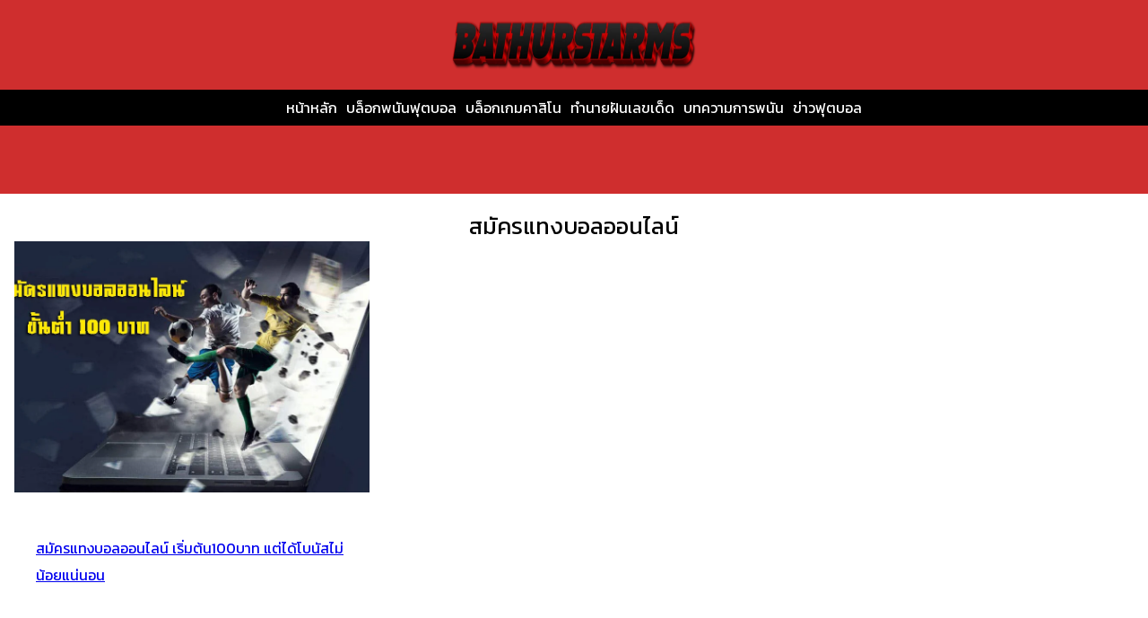

--- FILE ---
content_type: text/html; charset=UTF-8
request_url: https://www.bathurstarms.com/tag/%E0%B8%AA%E0%B8%A1%E0%B8%B1%E0%B8%84%E0%B8%A3%E0%B9%81%E0%B8%97%E0%B8%87%E0%B8%9A%E0%B8%AD%E0%B8%A5%E0%B8%AD%E0%B8%AD%E0%B8%99%E0%B9%84%E0%B8%A5%E0%B8%99%E0%B9%8C/
body_size: 17685
content:
<!DOCTYPE html>
<html lang="th">
<head>
	<meta charset="UTF-8" />
	<meta name="viewport" content="width=device-width, initial-scale=1" />
<meta name='robots' content='noindex, follow' />
	<style>img:is([sizes="auto" i], [sizes^="auto," i]) { contain-intrinsic-size: 3000px 1500px }</style>
	
	<!-- This site is optimized with the Yoast SEO plugin v26.7 - https://yoast.com/wordpress/plugins/seo/ -->
	<meta property="og:locale" content="th_TH" />
	<meta property="og:type" content="article" />
	<meta property="og:title" content="สมัครแทงบอลออนไลน์ Archives - bathurstarms.com" />
	<meta property="og:url" content="https://www.bathurstarms.com/tag/สมัครแทงบอลออนไลน์/" />
	<meta property="og:site_name" content="bathurstarms.com" />
	<meta name="twitter:card" content="summary_large_image" />
	<script type="application/ld+json" class="yoast-schema-graph">{"@context":"https://schema.org","@graph":[{"@type":"CollectionPage","@id":"https://www.bathurstarms.com/tag/%e0%b8%aa%e0%b8%a1%e0%b8%b1%e0%b8%84%e0%b8%a3%e0%b9%81%e0%b8%97%e0%b8%87%e0%b8%9a%e0%b8%ad%e0%b8%a5%e0%b8%ad%e0%b8%ad%e0%b8%99%e0%b9%84%e0%b8%a5%e0%b8%99%e0%b9%8c/","url":"https://www.bathurstarms.com/tag/%e0%b8%aa%e0%b8%a1%e0%b8%b1%e0%b8%84%e0%b8%a3%e0%b9%81%e0%b8%97%e0%b8%87%e0%b8%9a%e0%b8%ad%e0%b8%a5%e0%b8%ad%e0%b8%ad%e0%b8%99%e0%b9%84%e0%b8%a5%e0%b8%99%e0%b9%8c/","name":"สมัครแทงบอลออนไลน์ Archives - bathurstarms.com","isPartOf":{"@id":"https://www.bathurstarms.com/#website"},"primaryImageOfPage":{"@id":"https://www.bathurstarms.com/tag/%e0%b8%aa%e0%b8%a1%e0%b8%b1%e0%b8%84%e0%b8%a3%e0%b9%81%e0%b8%97%e0%b8%87%e0%b8%9a%e0%b8%ad%e0%b8%a5%e0%b8%ad%e0%b8%ad%e0%b8%99%e0%b9%84%e0%b8%a5%e0%b8%99%e0%b9%8c/#primaryimage"},"image":{"@id":"https://www.bathurstarms.com/tag/%e0%b8%aa%e0%b8%a1%e0%b8%b1%e0%b8%84%e0%b8%a3%e0%b9%81%e0%b8%97%e0%b8%87%e0%b8%9a%e0%b8%ad%e0%b8%a5%e0%b8%ad%e0%b8%ad%e0%b8%99%e0%b9%84%e0%b8%a5%e0%b8%99%e0%b9%8c/#primaryimage"},"thumbnailUrl":"https://www.bathurstarms.com/wp-content/uploads/2018/03/เว็บพนันบอล.jpg","breadcrumb":{"@id":"https://www.bathurstarms.com/tag/%e0%b8%aa%e0%b8%a1%e0%b8%b1%e0%b8%84%e0%b8%a3%e0%b9%81%e0%b8%97%e0%b8%87%e0%b8%9a%e0%b8%ad%e0%b8%a5%e0%b8%ad%e0%b8%ad%e0%b8%99%e0%b9%84%e0%b8%a5%e0%b8%99%e0%b9%8c/#breadcrumb"},"inLanguage":"th"},{"@type":"ImageObject","inLanguage":"th","@id":"https://www.bathurstarms.com/tag/%e0%b8%aa%e0%b8%a1%e0%b8%b1%e0%b8%84%e0%b8%a3%e0%b9%81%e0%b8%97%e0%b8%87%e0%b8%9a%e0%b8%ad%e0%b8%a5%e0%b8%ad%e0%b8%ad%e0%b8%99%e0%b9%84%e0%b8%a5%e0%b8%99%e0%b9%8c/#primaryimage","url":"https://www.bathurstarms.com/wp-content/uploads/2018/03/เว็บพนันบอล.jpg","contentUrl":"https://www.bathurstarms.com/wp-content/uploads/2018/03/เว็บพนันบอล.jpg","width":1024,"height":588,"caption":"สมัครแทงบอลออนไลน์"},{"@type":"BreadcrumbList","@id":"https://www.bathurstarms.com/tag/%e0%b8%aa%e0%b8%a1%e0%b8%b1%e0%b8%84%e0%b8%a3%e0%b9%81%e0%b8%97%e0%b8%87%e0%b8%9a%e0%b8%ad%e0%b8%a5%e0%b8%ad%e0%b8%ad%e0%b8%99%e0%b9%84%e0%b8%a5%e0%b8%99%e0%b9%8c/#breadcrumb","itemListElement":[{"@type":"ListItem","position":1,"name":"Home","item":"https://www.bathurstarms.com/"},{"@type":"ListItem","position":2,"name":"สมัครแทงบอลออนไลน์"}]},{"@type":"WebSite","@id":"https://www.bathurstarms.com/#website","url":"https://www.bathurstarms.com/","name":"bathurstarms.com","description":"ข้อมูลการพนันออนไลน์ เกมคาสิโน ทายผลบอล","potentialAction":[{"@type":"SearchAction","target":{"@type":"EntryPoint","urlTemplate":"https://www.bathurstarms.com/?s={search_term_string}"},"query-input":{"@type":"PropertyValueSpecification","valueRequired":true,"valueName":"search_term_string"}}],"inLanguage":"th"}]}</script>
	<!-- / Yoast SEO plugin. -->


<title>สมัครแทงบอลออนไลน์ Archives - bathurstarms.com</title>
<link rel="alternate" type="application/rss+xml" title="bathurstarms.com &raquo; ฟีด" href="https://www.bathurstarms.com/feed/" />
<link rel="alternate" type="application/rss+xml" title="bathurstarms.com &raquo; สมัครแทงบอลออนไลน์ ฟีดป้ายกำกับ" href="https://www.bathurstarms.com/tag/%e0%b8%aa%e0%b8%a1%e0%b8%b1%e0%b8%84%e0%b8%a3%e0%b9%81%e0%b8%97%e0%b8%87%e0%b8%9a%e0%b8%ad%e0%b8%a5%e0%b8%ad%e0%b8%ad%e0%b8%99%e0%b9%84%e0%b8%a5%e0%b8%99%e0%b9%8c/feed/" />
<script>
window._wpemojiSettings = {"baseUrl":"https:\/\/s.w.org\/images\/core\/emoji\/16.0.1\/72x72\/","ext":".png","svgUrl":"https:\/\/s.w.org\/images\/core\/emoji\/16.0.1\/svg\/","svgExt":".svg","source":{"concatemoji":"https:\/\/www.bathurstarms.com\/wp-includes\/js\/wp-emoji-release.min.js?ver=01f23ae7059caca4fffcd6311bd01ece"}};
/*! This file is auto-generated */
!function(s,n){var o,i,e;function c(e){try{var t={supportTests:e,timestamp:(new Date).valueOf()};sessionStorage.setItem(o,JSON.stringify(t))}catch(e){}}function p(e,t,n){e.clearRect(0,0,e.canvas.width,e.canvas.height),e.fillText(t,0,0);var t=new Uint32Array(e.getImageData(0,0,e.canvas.width,e.canvas.height).data),a=(e.clearRect(0,0,e.canvas.width,e.canvas.height),e.fillText(n,0,0),new Uint32Array(e.getImageData(0,0,e.canvas.width,e.canvas.height).data));return t.every(function(e,t){return e===a[t]})}function u(e,t){e.clearRect(0,0,e.canvas.width,e.canvas.height),e.fillText(t,0,0);for(var n=e.getImageData(16,16,1,1),a=0;a<n.data.length;a++)if(0!==n.data[a])return!1;return!0}function f(e,t,n,a){switch(t){case"flag":return n(e,"\ud83c\udff3\ufe0f\u200d\u26a7\ufe0f","\ud83c\udff3\ufe0f\u200b\u26a7\ufe0f")?!1:!n(e,"\ud83c\udde8\ud83c\uddf6","\ud83c\udde8\u200b\ud83c\uddf6")&&!n(e,"\ud83c\udff4\udb40\udc67\udb40\udc62\udb40\udc65\udb40\udc6e\udb40\udc67\udb40\udc7f","\ud83c\udff4\u200b\udb40\udc67\u200b\udb40\udc62\u200b\udb40\udc65\u200b\udb40\udc6e\u200b\udb40\udc67\u200b\udb40\udc7f");case"emoji":return!a(e,"\ud83e\udedf")}return!1}function g(e,t,n,a){var r="undefined"!=typeof WorkerGlobalScope&&self instanceof WorkerGlobalScope?new OffscreenCanvas(300,150):s.createElement("canvas"),o=r.getContext("2d",{willReadFrequently:!0}),i=(o.textBaseline="top",o.font="600 32px Arial",{});return e.forEach(function(e){i[e]=t(o,e,n,a)}),i}function t(e){var t=s.createElement("script");t.src=e,t.defer=!0,s.head.appendChild(t)}"undefined"!=typeof Promise&&(o="wpEmojiSettingsSupports",i=["flag","emoji"],n.supports={everything:!0,everythingExceptFlag:!0},e=new Promise(function(e){s.addEventListener("DOMContentLoaded",e,{once:!0})}),new Promise(function(t){var n=function(){try{var e=JSON.parse(sessionStorage.getItem(o));if("object"==typeof e&&"number"==typeof e.timestamp&&(new Date).valueOf()<e.timestamp+604800&&"object"==typeof e.supportTests)return e.supportTests}catch(e){}return null}();if(!n){if("undefined"!=typeof Worker&&"undefined"!=typeof OffscreenCanvas&&"undefined"!=typeof URL&&URL.createObjectURL&&"undefined"!=typeof Blob)try{var e="postMessage("+g.toString()+"("+[JSON.stringify(i),f.toString(),p.toString(),u.toString()].join(",")+"));",a=new Blob([e],{type:"text/javascript"}),r=new Worker(URL.createObjectURL(a),{name:"wpTestEmojiSupports"});return void(r.onmessage=function(e){c(n=e.data),r.terminate(),t(n)})}catch(e){}c(n=g(i,f,p,u))}t(n)}).then(function(e){for(var t in e)n.supports[t]=e[t],n.supports.everything=n.supports.everything&&n.supports[t],"flag"!==t&&(n.supports.everythingExceptFlag=n.supports.everythingExceptFlag&&n.supports[t]);n.supports.everythingExceptFlag=n.supports.everythingExceptFlag&&!n.supports.flag,n.DOMReady=!1,n.readyCallback=function(){n.DOMReady=!0}}).then(function(){return e}).then(function(){var e;n.supports.everything||(n.readyCallback(),(e=n.source||{}).concatemoji?t(e.concatemoji):e.wpemoji&&e.twemoji&&(t(e.twemoji),t(e.wpemoji)))}))}((window,document),window._wpemojiSettings);
</script>
<style id='wp-block-image-inline-css'>
.wp-block-image>a,.wp-block-image>figure>a{display:inline-block}.wp-block-image img{box-sizing:border-box;height:auto;max-width:100%;vertical-align:bottom}@media not (prefers-reduced-motion){.wp-block-image img.hide{visibility:hidden}.wp-block-image img.show{animation:show-content-image .4s}}.wp-block-image[style*=border-radius] img,.wp-block-image[style*=border-radius]>a{border-radius:inherit}.wp-block-image.has-custom-border img{box-sizing:border-box}.wp-block-image.aligncenter{text-align:center}.wp-block-image.alignfull>a,.wp-block-image.alignwide>a{width:100%}.wp-block-image.alignfull img,.wp-block-image.alignwide img{height:auto;width:100%}.wp-block-image .aligncenter,.wp-block-image .alignleft,.wp-block-image .alignright,.wp-block-image.aligncenter,.wp-block-image.alignleft,.wp-block-image.alignright{display:table}.wp-block-image .aligncenter>figcaption,.wp-block-image .alignleft>figcaption,.wp-block-image .alignright>figcaption,.wp-block-image.aligncenter>figcaption,.wp-block-image.alignleft>figcaption,.wp-block-image.alignright>figcaption{caption-side:bottom;display:table-caption}.wp-block-image .alignleft{float:left;margin:.5em 1em .5em 0}.wp-block-image .alignright{float:right;margin:.5em 0 .5em 1em}.wp-block-image .aligncenter{margin-left:auto;margin-right:auto}.wp-block-image :where(figcaption){margin-bottom:1em;margin-top:.5em}.wp-block-image.is-style-circle-mask img{border-radius:9999px}@supports ((-webkit-mask-image:none) or (mask-image:none)) or (-webkit-mask-image:none){.wp-block-image.is-style-circle-mask img{border-radius:0;-webkit-mask-image:url('data:image/svg+xml;utf8,<svg viewBox="0 0 100 100" xmlns="http://www.w3.org/2000/svg"><circle cx="50" cy="50" r="50"/></svg>');mask-image:url('data:image/svg+xml;utf8,<svg viewBox="0 0 100 100" xmlns="http://www.w3.org/2000/svg"><circle cx="50" cy="50" r="50"/></svg>');mask-mode:alpha;-webkit-mask-position:center;mask-position:center;-webkit-mask-repeat:no-repeat;mask-repeat:no-repeat;-webkit-mask-size:contain;mask-size:contain}}:root :where(.wp-block-image.is-style-rounded img,.wp-block-image .is-style-rounded img){border-radius:9999px}.wp-block-image figure{margin:0}.wp-lightbox-container{display:flex;flex-direction:column;position:relative}.wp-lightbox-container img{cursor:zoom-in}.wp-lightbox-container img:hover+button{opacity:1}.wp-lightbox-container button{align-items:center;-webkit-backdrop-filter:blur(16px) saturate(180%);backdrop-filter:blur(16px) saturate(180%);background-color:#5a5a5a40;border:none;border-radius:4px;cursor:zoom-in;display:flex;height:20px;justify-content:center;opacity:0;padding:0;position:absolute;right:16px;text-align:center;top:16px;width:20px;z-index:100}@media not (prefers-reduced-motion){.wp-lightbox-container button{transition:opacity .2s ease}}.wp-lightbox-container button:focus-visible{outline:3px auto #5a5a5a40;outline:3px auto -webkit-focus-ring-color;outline-offset:3px}.wp-lightbox-container button:hover{cursor:pointer;opacity:1}.wp-lightbox-container button:focus{opacity:1}.wp-lightbox-container button:focus,.wp-lightbox-container button:hover,.wp-lightbox-container button:not(:hover):not(:active):not(.has-background){background-color:#5a5a5a40;border:none}.wp-lightbox-overlay{box-sizing:border-box;cursor:zoom-out;height:100vh;left:0;overflow:hidden;position:fixed;top:0;visibility:hidden;width:100%;z-index:100000}.wp-lightbox-overlay .close-button{align-items:center;cursor:pointer;display:flex;justify-content:center;min-height:40px;min-width:40px;padding:0;position:absolute;right:calc(env(safe-area-inset-right) + 16px);top:calc(env(safe-area-inset-top) + 16px);z-index:5000000}.wp-lightbox-overlay .close-button:focus,.wp-lightbox-overlay .close-button:hover,.wp-lightbox-overlay .close-button:not(:hover):not(:active):not(.has-background){background:none;border:none}.wp-lightbox-overlay .lightbox-image-container{height:var(--wp--lightbox-container-height);left:50%;overflow:hidden;position:absolute;top:50%;transform:translate(-50%,-50%);transform-origin:top left;width:var(--wp--lightbox-container-width);z-index:9999999999}.wp-lightbox-overlay .wp-block-image{align-items:center;box-sizing:border-box;display:flex;height:100%;justify-content:center;margin:0;position:relative;transform-origin:0 0;width:100%;z-index:3000000}.wp-lightbox-overlay .wp-block-image img{height:var(--wp--lightbox-image-height);min-height:var(--wp--lightbox-image-height);min-width:var(--wp--lightbox-image-width);width:var(--wp--lightbox-image-width)}.wp-lightbox-overlay .wp-block-image figcaption{display:none}.wp-lightbox-overlay button{background:none;border:none}.wp-lightbox-overlay .scrim{background-color:#fff;height:100%;opacity:.9;position:absolute;width:100%;z-index:2000000}.wp-lightbox-overlay.active{visibility:visible}@media not (prefers-reduced-motion){.wp-lightbox-overlay.active{animation:turn-on-visibility .25s both}.wp-lightbox-overlay.active img{animation:turn-on-visibility .35s both}.wp-lightbox-overlay.show-closing-animation:not(.active){animation:turn-off-visibility .35s both}.wp-lightbox-overlay.show-closing-animation:not(.active) img{animation:turn-off-visibility .25s both}.wp-lightbox-overlay.zoom.active{animation:none;opacity:1;visibility:visible}.wp-lightbox-overlay.zoom.active .lightbox-image-container{animation:lightbox-zoom-in .4s}.wp-lightbox-overlay.zoom.active .lightbox-image-container img{animation:none}.wp-lightbox-overlay.zoom.active .scrim{animation:turn-on-visibility .4s forwards}.wp-lightbox-overlay.zoom.show-closing-animation:not(.active){animation:none}.wp-lightbox-overlay.zoom.show-closing-animation:not(.active) .lightbox-image-container{animation:lightbox-zoom-out .4s}.wp-lightbox-overlay.zoom.show-closing-animation:not(.active) .lightbox-image-container img{animation:none}.wp-lightbox-overlay.zoom.show-closing-animation:not(.active) .scrim{animation:turn-off-visibility .4s forwards}}@keyframes show-content-image{0%{visibility:hidden}99%{visibility:hidden}to{visibility:visible}}@keyframes turn-on-visibility{0%{opacity:0}to{opacity:1}}@keyframes turn-off-visibility{0%{opacity:1;visibility:visible}99%{opacity:0;visibility:visible}to{opacity:0;visibility:hidden}}@keyframes lightbox-zoom-in{0%{transform:translate(calc((-100vw + var(--wp--lightbox-scrollbar-width))/2 + var(--wp--lightbox-initial-left-position)),calc(-50vh + var(--wp--lightbox-initial-top-position))) scale(var(--wp--lightbox-scale))}to{transform:translate(-50%,-50%) scale(1)}}@keyframes lightbox-zoom-out{0%{transform:translate(-50%,-50%) scale(1);visibility:visible}99%{visibility:visible}to{transform:translate(calc((-100vw + var(--wp--lightbox-scrollbar-width))/2 + var(--wp--lightbox-initial-left-position)),calc(-50vh + var(--wp--lightbox-initial-top-position))) scale(var(--wp--lightbox-scale));visibility:hidden}}
</style>
<style id='wp-block-group-inline-css'>
.wp-block-group{box-sizing:border-box}:where(.wp-block-group.wp-block-group-is-layout-constrained){position:relative}
</style>
<style id='wp-block-columns-inline-css'>
.wp-block-columns{align-items:normal!important;box-sizing:border-box;display:flex;flex-wrap:wrap!important}@media (min-width:782px){.wp-block-columns{flex-wrap:nowrap!important}}.wp-block-columns.are-vertically-aligned-top{align-items:flex-start}.wp-block-columns.are-vertically-aligned-center{align-items:center}.wp-block-columns.are-vertically-aligned-bottom{align-items:flex-end}@media (max-width:781px){.wp-block-columns:not(.is-not-stacked-on-mobile)>.wp-block-column{flex-basis:100%!important}}@media (min-width:782px){.wp-block-columns:not(.is-not-stacked-on-mobile)>.wp-block-column{flex-basis:0;flex-grow:1}.wp-block-columns:not(.is-not-stacked-on-mobile)>.wp-block-column[style*=flex-basis]{flex-grow:0}}.wp-block-columns.is-not-stacked-on-mobile{flex-wrap:nowrap!important}.wp-block-columns.is-not-stacked-on-mobile>.wp-block-column{flex-basis:0;flex-grow:1}.wp-block-columns.is-not-stacked-on-mobile>.wp-block-column[style*=flex-basis]{flex-grow:0}:where(.wp-block-columns){margin-bottom:1.75em}:where(.wp-block-columns.has-background){padding:1.25em 2.375em}.wp-block-column{flex-grow:1;min-width:0;overflow-wrap:break-word;word-break:break-word}.wp-block-column.is-vertically-aligned-top{align-self:flex-start}.wp-block-column.is-vertically-aligned-center{align-self:center}.wp-block-column.is-vertically-aligned-bottom{align-self:flex-end}.wp-block-column.is-vertically-aligned-stretch{align-self:stretch}.wp-block-column.is-vertically-aligned-bottom,.wp-block-column.is-vertically-aligned-center,.wp-block-column.is-vertically-aligned-top{width:100%}
</style>
<style id='wp-block-navigation-link-inline-css'>
.wp-block-navigation .wp-block-navigation-item__label{overflow-wrap:break-word}.wp-block-navigation .wp-block-navigation-item__description{display:none}.link-ui-tools{border-top:1px solid #f0f0f0;padding:8px}.link-ui-block-inserter{padding-top:8px}.link-ui-block-inserter__back{margin-left:8px;text-transform:uppercase}
</style>
<link rel='stylesheet' id='wp-block-navigation-css' href='https://www.bathurstarms.com/wp-includes/blocks/navigation/style.min.css?ver=01f23ae7059caca4fffcd6311bd01ece' media='all' />
<style id='wp-block-query-title-inline-css'>
.wp-block-query-title{box-sizing:border-box}
</style>
<style id='wp-block-post-featured-image-inline-css'>
.wp-block-post-featured-image{margin-left:0;margin-right:0}.wp-block-post-featured-image a{display:block;height:100%}.wp-block-post-featured-image :where(img){box-sizing:border-box;height:auto;max-width:100%;vertical-align:bottom;width:100%}.wp-block-post-featured-image.alignfull img,.wp-block-post-featured-image.alignwide img{width:100%}.wp-block-post-featured-image .wp-block-post-featured-image__overlay.has-background-dim{background-color:#000;inset:0;position:absolute}.wp-block-post-featured-image{position:relative}.wp-block-post-featured-image .wp-block-post-featured-image__overlay.has-background-gradient{background-color:initial}.wp-block-post-featured-image .wp-block-post-featured-image__overlay.has-background-dim-0{opacity:0}.wp-block-post-featured-image .wp-block-post-featured-image__overlay.has-background-dim-10{opacity:.1}.wp-block-post-featured-image .wp-block-post-featured-image__overlay.has-background-dim-20{opacity:.2}.wp-block-post-featured-image .wp-block-post-featured-image__overlay.has-background-dim-30{opacity:.3}.wp-block-post-featured-image .wp-block-post-featured-image__overlay.has-background-dim-40{opacity:.4}.wp-block-post-featured-image .wp-block-post-featured-image__overlay.has-background-dim-50{opacity:.5}.wp-block-post-featured-image .wp-block-post-featured-image__overlay.has-background-dim-60{opacity:.6}.wp-block-post-featured-image .wp-block-post-featured-image__overlay.has-background-dim-70{opacity:.7}.wp-block-post-featured-image .wp-block-post-featured-image__overlay.has-background-dim-80{opacity:.8}.wp-block-post-featured-image .wp-block-post-featured-image__overlay.has-background-dim-90{opacity:.9}.wp-block-post-featured-image .wp-block-post-featured-image__overlay.has-background-dim-100{opacity:1}.wp-block-post-featured-image:where(.alignleft,.alignright){width:100%}
</style>
<style id='wp-block-post-title-inline-css'>
.wp-block-post-title{box-sizing:border-box;word-break:break-word}.wp-block-post-title :where(a){display:inline-block;font-family:inherit;font-size:inherit;font-style:inherit;font-weight:inherit;letter-spacing:inherit;line-height:inherit;text-decoration:inherit}
</style>
<style id='wp-block-post-template-inline-css'>
.wp-block-post-template{box-sizing:border-box;list-style:none;margin-bottom:0;margin-top:0;max-width:100%;padding:0}.wp-block-post-template.is-flex-container{display:flex;flex-direction:row;flex-wrap:wrap;gap:1.25em}.wp-block-post-template.is-flex-container>li{margin:0;width:100%}@media (min-width:600px){.wp-block-post-template.is-flex-container.is-flex-container.columns-2>li{width:calc(50% - .625em)}.wp-block-post-template.is-flex-container.is-flex-container.columns-3>li{width:calc(33.33333% - .83333em)}.wp-block-post-template.is-flex-container.is-flex-container.columns-4>li{width:calc(25% - .9375em)}.wp-block-post-template.is-flex-container.is-flex-container.columns-5>li{width:calc(20% - 1em)}.wp-block-post-template.is-flex-container.is-flex-container.columns-6>li{width:calc(16.66667% - 1.04167em)}}@media (max-width:600px){.wp-block-post-template-is-layout-grid.wp-block-post-template-is-layout-grid.wp-block-post-template-is-layout-grid.wp-block-post-template-is-layout-grid{grid-template-columns:1fr}}.wp-block-post-template-is-layout-constrained>li>.alignright,.wp-block-post-template-is-layout-flow>li>.alignright{float:right;margin-inline-end:0;margin-inline-start:2em}.wp-block-post-template-is-layout-constrained>li>.alignleft,.wp-block-post-template-is-layout-flow>li>.alignleft{float:left;margin-inline-end:2em;margin-inline-start:0}.wp-block-post-template-is-layout-constrained>li>.aligncenter,.wp-block-post-template-is-layout-flow>li>.aligncenter{margin-inline-end:auto;margin-inline-start:auto}
</style>
<style id='wp-block-query-pagination-inline-css'>
.wp-block-query-pagination.is-content-justification-space-between>.wp-block-query-pagination-next:last-of-type{margin-inline-start:auto}.wp-block-query-pagination.is-content-justification-space-between>.wp-block-query-pagination-previous:first-child{margin-inline-end:auto}.wp-block-query-pagination .wp-block-query-pagination-previous-arrow{display:inline-block;margin-right:1ch}.wp-block-query-pagination .wp-block-query-pagination-previous-arrow:not(.is-arrow-chevron){transform:scaleX(1)}.wp-block-query-pagination .wp-block-query-pagination-next-arrow{display:inline-block;margin-left:1ch}.wp-block-query-pagination .wp-block-query-pagination-next-arrow:not(.is-arrow-chevron){transform:scaleX(1)}.wp-block-query-pagination.aligncenter{justify-content:center}
</style>
<link rel='stylesheet' id='wp-block-cover-css' href='https://www.bathurstarms.com/wp-includes/blocks/cover/style.min.css?ver=01f23ae7059caca4fffcd6311bd01ece' media='all' />
<style id='wp-emoji-styles-inline-css'>

	img.wp-smiley, img.emoji {
		display: inline !important;
		border: none !important;
		box-shadow: none !important;
		height: 1em !important;
		width: 1em !important;
		margin: 0 0.07em !important;
		vertical-align: -0.1em !important;
		background: none !important;
		padding: 0 !important;
	}
</style>
<style id='wp-block-library-inline-css'>
:root{--wp-admin-theme-color:#007cba;--wp-admin-theme-color--rgb:0,124,186;--wp-admin-theme-color-darker-10:#006ba1;--wp-admin-theme-color-darker-10--rgb:0,107,161;--wp-admin-theme-color-darker-20:#005a87;--wp-admin-theme-color-darker-20--rgb:0,90,135;--wp-admin-border-width-focus:2px;--wp-block-synced-color:#7a00df;--wp-block-synced-color--rgb:122,0,223;--wp-bound-block-color:var(--wp-block-synced-color)}@media (min-resolution:192dpi){:root{--wp-admin-border-width-focus:1.5px}}.wp-element-button{cursor:pointer}:root{--wp--preset--font-size--normal:16px;--wp--preset--font-size--huge:42px}:root .has-very-light-gray-background-color{background-color:#eee}:root .has-very-dark-gray-background-color{background-color:#313131}:root .has-very-light-gray-color{color:#eee}:root .has-very-dark-gray-color{color:#313131}:root .has-vivid-green-cyan-to-vivid-cyan-blue-gradient-background{background:linear-gradient(135deg,#00d084,#0693e3)}:root .has-purple-crush-gradient-background{background:linear-gradient(135deg,#34e2e4,#4721fb 50%,#ab1dfe)}:root .has-hazy-dawn-gradient-background{background:linear-gradient(135deg,#faaca8,#dad0ec)}:root .has-subdued-olive-gradient-background{background:linear-gradient(135deg,#fafae1,#67a671)}:root .has-atomic-cream-gradient-background{background:linear-gradient(135deg,#fdd79a,#004a59)}:root .has-nightshade-gradient-background{background:linear-gradient(135deg,#330968,#31cdcf)}:root .has-midnight-gradient-background{background:linear-gradient(135deg,#020381,#2874fc)}.has-regular-font-size{font-size:1em}.has-larger-font-size{font-size:2.625em}.has-normal-font-size{font-size:var(--wp--preset--font-size--normal)}.has-huge-font-size{font-size:var(--wp--preset--font-size--huge)}.has-text-align-center{text-align:center}.has-text-align-left{text-align:left}.has-text-align-right{text-align:right}#end-resizable-editor-section{display:none}.aligncenter{clear:both}.items-justified-left{justify-content:flex-start}.items-justified-center{justify-content:center}.items-justified-right{justify-content:flex-end}.items-justified-space-between{justify-content:space-between}.screen-reader-text{border:0;clip-path:inset(50%);height:1px;margin:-1px;overflow:hidden;padding:0;position:absolute;width:1px;word-wrap:normal!important}.screen-reader-text:focus{background-color:#ddd;clip-path:none;color:#444;display:block;font-size:1em;height:auto;left:5px;line-height:normal;padding:15px 23px 14px;text-decoration:none;top:5px;width:auto;z-index:100000}html :where(.has-border-color){border-style:solid}html :where([style*=border-top-color]){border-top-style:solid}html :where([style*=border-right-color]){border-right-style:solid}html :where([style*=border-bottom-color]){border-bottom-style:solid}html :where([style*=border-left-color]){border-left-style:solid}html :where([style*=border-width]){border-style:solid}html :where([style*=border-top-width]){border-top-style:solid}html :where([style*=border-right-width]){border-right-style:solid}html :where([style*=border-bottom-width]){border-bottom-style:solid}html :where([style*=border-left-width]){border-left-style:solid}html :where(img[class*=wp-image-]){height:auto;max-width:100%}:where(figure){margin:0 0 1em}html :where(.is-position-sticky){--wp-admin--admin-bar--position-offset:var(--wp-admin--admin-bar--height,0px)}@media screen and (max-width:600px){html :where(.is-position-sticky){--wp-admin--admin-bar--position-offset:0px}}
</style>
<link rel='stylesheet' id='mighty-builders-blocks-style-css' href='https://www.bathurstarms.com/wp-content/themes/mix_v1/assets/css/blocks.css?ver=01f23ae7059caca4fffcd6311bd01ece' media='all' />
<style id='global-styles-inline-css'>
:root{--wp--preset--aspect-ratio--square: 1;--wp--preset--aspect-ratio--4-3: 4/3;--wp--preset--aspect-ratio--3-4: 3/4;--wp--preset--aspect-ratio--3-2: 3/2;--wp--preset--aspect-ratio--2-3: 2/3;--wp--preset--aspect-ratio--16-9: 16/9;--wp--preset--aspect-ratio--9-16: 9/16;--wp--preset--color--black: #000000;--wp--preset--color--cyan-bluish-gray: #abb8c3;--wp--preset--color--white: #ffffff;--wp--preset--color--pale-pink: #f78da7;--wp--preset--color--vivid-red: #cf2e2e;--wp--preset--color--luminous-vivid-orange: #ff6900;--wp--preset--color--luminous-vivid-amber: #fcb900;--wp--preset--color--light-green-cyan: #7bdcb5;--wp--preset--color--vivid-green-cyan: #00d084;--wp--preset--color--pale-cyan-blue: #8ed1fc;--wp--preset--color--vivid-cyan-blue: #0693e3;--wp--preset--color--vivid-purple: #9b51e0;--wp--preset--color--primary: #FD8F14;--wp--preset--color--secondary: #914E01;--wp--preset--color--light-shade: #FFFBF6;--wp--preset--color--dark-shade: #A56925;--wp--preset--color--light-color: #FFFFFF;--wp--preset--color--dark-color: #000000;--wp--preset--color--heading-color: #2F2F2F;--wp--preset--color--background-alt: #0D0C0A;--wp--preset--color--foreground: #6A6A6A;--wp--preset--color--meta-color: #B8B4AD;--wp--preset--color--border-color: #F4E6D7;--wp--preset--color--border-light-color: #F1ECE6;--wp--preset--color--transparent: #ffffff00;--wp--preset--gradient--vivid-cyan-blue-to-vivid-purple: linear-gradient(135deg,rgba(6,147,227,1) 0%,rgb(155,81,224) 100%);--wp--preset--gradient--light-green-cyan-to-vivid-green-cyan: linear-gradient(135deg,rgb(122,220,180) 0%,rgb(0,208,130) 100%);--wp--preset--gradient--luminous-vivid-amber-to-luminous-vivid-orange: linear-gradient(135deg,rgba(252,185,0,1) 0%,rgba(255,105,0,1) 100%);--wp--preset--gradient--luminous-vivid-orange-to-vivid-red: linear-gradient(135deg,rgba(255,105,0,1) 0%,rgb(207,46,46) 100%);--wp--preset--gradient--very-light-gray-to-cyan-bluish-gray: linear-gradient(135deg,rgb(238,238,238) 0%,rgb(169,184,195) 100%);--wp--preset--gradient--cool-to-warm-spectrum: linear-gradient(135deg,rgb(74,234,220) 0%,rgb(151,120,209) 20%,rgb(207,42,186) 40%,rgb(238,44,130) 60%,rgb(251,105,98) 80%,rgb(254,248,76) 100%);--wp--preset--gradient--blush-light-purple: linear-gradient(135deg,rgb(255,206,236) 0%,rgb(152,150,240) 100%);--wp--preset--gradient--blush-bordeaux: linear-gradient(135deg,rgb(254,205,165) 0%,rgb(254,45,45) 50%,rgb(107,0,62) 100%);--wp--preset--gradient--luminous-dusk: linear-gradient(135deg,rgb(255,203,112) 0%,rgb(199,81,192) 50%,rgb(65,88,208) 100%);--wp--preset--gradient--pale-ocean: linear-gradient(135deg,rgb(255,245,203) 0%,rgb(182,227,212) 50%,rgb(51,167,181) 100%);--wp--preset--gradient--electric-grass: linear-gradient(135deg,rgb(202,248,128) 0%,rgb(113,206,126) 100%);--wp--preset--gradient--midnight: linear-gradient(135deg,rgb(2,3,129) 0%,rgb(40,116,252) 100%);--wp--preset--gradient--primary-gradient: linear-gradient(219.88deg, #FFEAD3 0%, rgba(255, 225, 192, 0) 77.24%);--wp--preset--gradient--gradient-alternate: linear-gradient(-314deg, #FFEAD3 0%, rgba(255, 225, 192, 0) 77.24%);--wp--preset--font-size--small: 14px;--wp--preset--font-size--medium: clamp(14px, 0.875rem + ((1vw - 3.2px) * 0.366), 20px);--wp--preset--font-size--large: clamp(18.959px, 1.185rem + ((1vw - 3.2px) * 0.673), 30px);--wp--preset--font-size--x-large: clamp(24.034px, 1.502rem + ((1vw - 3.2px) * 0.974), 40px);--wp--preset--font-size--x-small: 12px;--wp--preset--font-size--normal: clamp(14px, 0.875rem + ((1vw - 3.2px) * 0.122), 16px);--wp--preset--font-size--big: clamp(15.747px, 0.984rem + ((1vw - 3.2px) * 0.503), 24px);--wp--preset--font-size--xx-large: clamp(27.894px, 1.743rem + ((1vw - 3.2px) * 1.226), 48px);--wp--preset--font-size--xxx-large: clamp(35.2px, 2.2rem + ((1vw - 3.2px) * 1.756), 64px);--wp--preset--font-family--dm-sans: "DM Sans", sans-serif;--wp--preset--font-family--dm-serif-display: "DM Serif Display", sans-serif;--wp--preset--font-family--inter: "Inter", sans-serif;--wp--preset--font-family--playfair-display: "Playfair Display", sans-serif;--wp--preset--font-family--outfit: "Outfit", sans-serif;--wp--preset--font-family--quicksand: "Quicksand", sans-serif;--wp--preset--font-family--oswald: "Oswald", sans-serif;--wp--preset--font-family--nunito: "Nunito", sans-serif;--wp--preset--font-family--montserrat: "Montserrat", sans-serif;--wp--preset--font-family--public-sans: "Public Sans", sans-serif;--wp--preset--font-family--open-sans: "Open Sans", sans-serif;--wp--preset--font-family--poppins: "Poppins", sans-serif;--wp--preset--spacing--20: 0.44rem;--wp--preset--spacing--30: 0.67rem;--wp--preset--spacing--40: 1rem;--wp--preset--spacing--50: 1.5rem;--wp--preset--spacing--60: 2.25rem;--wp--preset--spacing--70: 3.38rem;--wp--preset--spacing--80: 5.06rem;--wp--preset--shadow--natural: 6px 6px 9px rgba(0, 0, 0, 0.2);--wp--preset--shadow--deep: 12px 12px 50px rgba(0, 0, 0, 0.4);--wp--preset--shadow--sharp: 6px 6px 0px rgba(0, 0, 0, 0.2);--wp--preset--shadow--outlined: 6px 6px 0px -3px rgba(255, 255, 255, 1), 6px 6px rgba(0, 0, 0, 1);--wp--preset--shadow--crisp: 6px 6px 0px rgba(0, 0, 0, 1);--wp--custom--typography--line-height--tiny: 1.15;--wp--custom--typography--line-height--small: 1.2;--wp--custom--typography--line-height--medium: 1.4;--wp--custom--typography--line-height--normal: 1.6;}:root { --wp--style--global--content-size: 980px;--wp--style--global--wide-size: 1960; }:where(body) { margin: 0; }.wp-site-blocks > .alignleft { float: left; margin-right: 2em; }.wp-site-blocks > .alignright { float: right; margin-left: 2em; }.wp-site-blocks > .aligncenter { justify-content: center; margin-left: auto; margin-right: auto; }:where(.wp-site-blocks) > * { margin-block-start: 24px; margin-block-end: 0; }:where(.wp-site-blocks) > :first-child { margin-block-start: 0; }:where(.wp-site-blocks) > :last-child { margin-block-end: 0; }:root { --wp--style--block-gap: 24px; }:root :where(.is-layout-flow) > :first-child{margin-block-start: 0;}:root :where(.is-layout-flow) > :last-child{margin-block-end: 0;}:root :where(.is-layout-flow) > *{margin-block-start: 24px;margin-block-end: 0;}:root :where(.is-layout-constrained) > :first-child{margin-block-start: 0;}:root :where(.is-layout-constrained) > :last-child{margin-block-end: 0;}:root :where(.is-layout-constrained) > *{margin-block-start: 24px;margin-block-end: 0;}:root :where(.is-layout-flex){gap: 24px;}:root :where(.is-layout-grid){gap: 24px;}.is-layout-flow > .alignleft{float: left;margin-inline-start: 0;margin-inline-end: 2em;}.is-layout-flow > .alignright{float: right;margin-inline-start: 2em;margin-inline-end: 0;}.is-layout-flow > .aligncenter{margin-left: auto !important;margin-right: auto !important;}.is-layout-constrained > .alignleft{float: left;margin-inline-start: 0;margin-inline-end: 2em;}.is-layout-constrained > .alignright{float: right;margin-inline-start: 2em;margin-inline-end: 0;}.is-layout-constrained > .aligncenter{margin-left: auto !important;margin-right: auto !important;}.is-layout-constrained > :where(:not(.alignleft):not(.alignright):not(.alignfull)){max-width: var(--wp--style--global--content-size);margin-left: auto !important;margin-right: auto !important;}.is-layout-constrained > .alignwide{max-width: var(--wp--style--global--wide-size);}body .is-layout-flex{display: flex;}.is-layout-flex{flex-wrap: wrap;align-items: center;}.is-layout-flex > :is(*, div){margin: 0;}body .is-layout-grid{display: grid;}.is-layout-grid > :is(*, div){margin: 0;}body{background-color: var(--wp--preset--color--background);color: var(--wp--preset--color--foreground);font-family: var(--wp--preset--font-family--public-sans);font-size: var(--wp-preset--font-size--normal);line-height: 1.5;padding-top: 0px;padding-right: 0px;padding-bottom: 0px;padding-left: 0px;}a:where(:not(.wp-element-button)){color: var(--wp--preset--color--primary);text-decoration: none;}:root :where(a:where(:not(.wp-element-button)):hover){color: var(--wp--preset--color--secondary);}h1, h2, h3, h4, h5, h6{background-color: var(--wp--preset--color--transparent);color: var(--wp--preset--color--heading-color);font-family: var(--wp--preset--font-family--public-sans);font-style: normal;font-weight: var(--wp--preset--font-weight--semi-bold);line-height: 1.5;}h1{font-size: var(--wp--preset--font-size--xx-large);font-weight: 700;line-height: 1.3;margin-bottom: var(--wp--preset--spacing--small);}h2{font-size: var(--wp--preset--font-size--x-large);font-weight: 700;line-height: var(--wp--preset--line-height--normal);margin-top: var(--wp--preset--spacing--medium);margin-bottom: var(--wp--preset--spacing--x-small);}h3{font-size: var(--wp--preset--font-size--x-large);font-weight: 600;line-height: var(--wp--preset--line-height--x-small);margin-top: var(--wp--preset--spacing--medium);margin-bottom: var(--wp--preset--spacing--x-small);}h4{font-size: var(--wp--preset--font-size--large);font-weight: 600;line-height: var(--wp--preset--line-height--x-small);margin-top: var(--wp--preset--spacing--small);margin-bottom: var(--wp--preset--spacing--xx-small);}h5{font-size: var(--wp--preset--font-size--medium);font-weight: var(--wp--preset--font-weight--semi-bold);line-height: var(--wp--preset--line-height--medium);margin-top: var(--wp--preset--spacing--small);margin-bottom: var(--wp--preset--spacing--xx-small);}h6{font-size: var(--wp--preset--font-size--small);margin-top: var(--wp--preset--spacing--x-small);margin-bottom: var(--wp--preset--spacing--xx-small);}:root :where(.wp-element-button, .wp-block-button__link){background-color: var(--wp--preset--color--primary);border-radius: 0.375em;border-color: var(--wp--preset--color--tertiary);border-width: 0;color: var(--wp--preset--color--background);font-family: inherit;font-size: var(--wp--preset--font-size--small);font-weight: var(--wp--preset--font-weight--bold);line-height: var(--wp--preset--line-height--initial);padding: calc(0.667em + 2px) calc(1.333em + 2px);text-decoration: none;}:root :where(.wp-element-button:hover, .wp-block-button__link:hover){background-color: var(--wp--preset--color--secondary);}.has-black-color{color: var(--wp--preset--color--black) !important;}.has-cyan-bluish-gray-color{color: var(--wp--preset--color--cyan-bluish-gray) !important;}.has-white-color{color: var(--wp--preset--color--white) !important;}.has-pale-pink-color{color: var(--wp--preset--color--pale-pink) !important;}.has-vivid-red-color{color: var(--wp--preset--color--vivid-red) !important;}.has-luminous-vivid-orange-color{color: var(--wp--preset--color--luminous-vivid-orange) !important;}.has-luminous-vivid-amber-color{color: var(--wp--preset--color--luminous-vivid-amber) !important;}.has-light-green-cyan-color{color: var(--wp--preset--color--light-green-cyan) !important;}.has-vivid-green-cyan-color{color: var(--wp--preset--color--vivid-green-cyan) !important;}.has-pale-cyan-blue-color{color: var(--wp--preset--color--pale-cyan-blue) !important;}.has-vivid-cyan-blue-color{color: var(--wp--preset--color--vivid-cyan-blue) !important;}.has-vivid-purple-color{color: var(--wp--preset--color--vivid-purple) !important;}.has-primary-color{color: var(--wp--preset--color--primary) !important;}.has-secondary-color{color: var(--wp--preset--color--secondary) !important;}.has-light-shade-color{color: var(--wp--preset--color--light-shade) !important;}.has-dark-shade-color{color: var(--wp--preset--color--dark-shade) !important;}.has-light-color-color{color: var(--wp--preset--color--light-color) !important;}.has-dark-color-color{color: var(--wp--preset--color--dark-color) !important;}.has-heading-color-color{color: var(--wp--preset--color--heading-color) !important;}.has-background-alt-color{color: var(--wp--preset--color--background-alt) !important;}.has-foreground-color{color: var(--wp--preset--color--foreground) !important;}.has-meta-color-color{color: var(--wp--preset--color--meta-color) !important;}.has-border-color-color{color: var(--wp--preset--color--border-color) !important;}.has-border-light-color-color{color: var(--wp--preset--color--border-light-color) !important;}.has-transparent-color{color: var(--wp--preset--color--transparent) !important;}.has-black-background-color{background-color: var(--wp--preset--color--black) !important;}.has-cyan-bluish-gray-background-color{background-color: var(--wp--preset--color--cyan-bluish-gray) !important;}.has-white-background-color{background-color: var(--wp--preset--color--white) !important;}.has-pale-pink-background-color{background-color: var(--wp--preset--color--pale-pink) !important;}.has-vivid-red-background-color{background-color: var(--wp--preset--color--vivid-red) !important;}.has-luminous-vivid-orange-background-color{background-color: var(--wp--preset--color--luminous-vivid-orange) !important;}.has-luminous-vivid-amber-background-color{background-color: var(--wp--preset--color--luminous-vivid-amber) !important;}.has-light-green-cyan-background-color{background-color: var(--wp--preset--color--light-green-cyan) !important;}.has-vivid-green-cyan-background-color{background-color: var(--wp--preset--color--vivid-green-cyan) !important;}.has-pale-cyan-blue-background-color{background-color: var(--wp--preset--color--pale-cyan-blue) !important;}.has-vivid-cyan-blue-background-color{background-color: var(--wp--preset--color--vivid-cyan-blue) !important;}.has-vivid-purple-background-color{background-color: var(--wp--preset--color--vivid-purple) !important;}.has-primary-background-color{background-color: var(--wp--preset--color--primary) !important;}.has-secondary-background-color{background-color: var(--wp--preset--color--secondary) !important;}.has-light-shade-background-color{background-color: var(--wp--preset--color--light-shade) !important;}.has-dark-shade-background-color{background-color: var(--wp--preset--color--dark-shade) !important;}.has-light-color-background-color{background-color: var(--wp--preset--color--light-color) !important;}.has-dark-color-background-color{background-color: var(--wp--preset--color--dark-color) !important;}.has-heading-color-background-color{background-color: var(--wp--preset--color--heading-color) !important;}.has-background-alt-background-color{background-color: var(--wp--preset--color--background-alt) !important;}.has-foreground-background-color{background-color: var(--wp--preset--color--foreground) !important;}.has-meta-color-background-color{background-color: var(--wp--preset--color--meta-color) !important;}.has-border-color-background-color{background-color: var(--wp--preset--color--border-color) !important;}.has-border-light-color-background-color{background-color: var(--wp--preset--color--border-light-color) !important;}.has-transparent-background-color{background-color: var(--wp--preset--color--transparent) !important;}.has-black-border-color{border-color: var(--wp--preset--color--black) !important;}.has-cyan-bluish-gray-border-color{border-color: var(--wp--preset--color--cyan-bluish-gray) !important;}.has-white-border-color{border-color: var(--wp--preset--color--white) !important;}.has-pale-pink-border-color{border-color: var(--wp--preset--color--pale-pink) !important;}.has-vivid-red-border-color{border-color: var(--wp--preset--color--vivid-red) !important;}.has-luminous-vivid-orange-border-color{border-color: var(--wp--preset--color--luminous-vivid-orange) !important;}.has-luminous-vivid-amber-border-color{border-color: var(--wp--preset--color--luminous-vivid-amber) !important;}.has-light-green-cyan-border-color{border-color: var(--wp--preset--color--light-green-cyan) !important;}.has-vivid-green-cyan-border-color{border-color: var(--wp--preset--color--vivid-green-cyan) !important;}.has-pale-cyan-blue-border-color{border-color: var(--wp--preset--color--pale-cyan-blue) !important;}.has-vivid-cyan-blue-border-color{border-color: var(--wp--preset--color--vivid-cyan-blue) !important;}.has-vivid-purple-border-color{border-color: var(--wp--preset--color--vivid-purple) !important;}.has-primary-border-color{border-color: var(--wp--preset--color--primary) !important;}.has-secondary-border-color{border-color: var(--wp--preset--color--secondary) !important;}.has-light-shade-border-color{border-color: var(--wp--preset--color--light-shade) !important;}.has-dark-shade-border-color{border-color: var(--wp--preset--color--dark-shade) !important;}.has-light-color-border-color{border-color: var(--wp--preset--color--light-color) !important;}.has-dark-color-border-color{border-color: var(--wp--preset--color--dark-color) !important;}.has-heading-color-border-color{border-color: var(--wp--preset--color--heading-color) !important;}.has-background-alt-border-color{border-color: var(--wp--preset--color--background-alt) !important;}.has-foreground-border-color{border-color: var(--wp--preset--color--foreground) !important;}.has-meta-color-border-color{border-color: var(--wp--preset--color--meta-color) !important;}.has-border-color-border-color{border-color: var(--wp--preset--color--border-color) !important;}.has-border-light-color-border-color{border-color: var(--wp--preset--color--border-light-color) !important;}.has-transparent-border-color{border-color: var(--wp--preset--color--transparent) !important;}.has-vivid-cyan-blue-to-vivid-purple-gradient-background{background: var(--wp--preset--gradient--vivid-cyan-blue-to-vivid-purple) !important;}.has-light-green-cyan-to-vivid-green-cyan-gradient-background{background: var(--wp--preset--gradient--light-green-cyan-to-vivid-green-cyan) !important;}.has-luminous-vivid-amber-to-luminous-vivid-orange-gradient-background{background: var(--wp--preset--gradient--luminous-vivid-amber-to-luminous-vivid-orange) !important;}.has-luminous-vivid-orange-to-vivid-red-gradient-background{background: var(--wp--preset--gradient--luminous-vivid-orange-to-vivid-red) !important;}.has-very-light-gray-to-cyan-bluish-gray-gradient-background{background: var(--wp--preset--gradient--very-light-gray-to-cyan-bluish-gray) !important;}.has-cool-to-warm-spectrum-gradient-background{background: var(--wp--preset--gradient--cool-to-warm-spectrum) !important;}.has-blush-light-purple-gradient-background{background: var(--wp--preset--gradient--blush-light-purple) !important;}.has-blush-bordeaux-gradient-background{background: var(--wp--preset--gradient--blush-bordeaux) !important;}.has-luminous-dusk-gradient-background{background: var(--wp--preset--gradient--luminous-dusk) !important;}.has-pale-ocean-gradient-background{background: var(--wp--preset--gradient--pale-ocean) !important;}.has-electric-grass-gradient-background{background: var(--wp--preset--gradient--electric-grass) !important;}.has-midnight-gradient-background{background: var(--wp--preset--gradient--midnight) !important;}.has-primary-gradient-gradient-background{background: var(--wp--preset--gradient--primary-gradient) !important;}.has-gradient-alternate-gradient-background{background: var(--wp--preset--gradient--gradient-alternate) !important;}.has-small-font-size{font-size: var(--wp--preset--font-size--small) !important;}.has-medium-font-size{font-size: var(--wp--preset--font-size--medium) !important;}.has-large-font-size{font-size: var(--wp--preset--font-size--large) !important;}.has-x-large-font-size{font-size: var(--wp--preset--font-size--x-large) !important;}.has-x-small-font-size{font-size: var(--wp--preset--font-size--x-small) !important;}.has-normal-font-size{font-size: var(--wp--preset--font-size--normal) !important;}.has-big-font-size{font-size: var(--wp--preset--font-size--big) !important;}.has-xx-large-font-size{font-size: var(--wp--preset--font-size--xx-large) !important;}.has-xxx-large-font-size{font-size: var(--wp--preset--font-size--xxx-large) !important;}.has-dm-sans-font-family{font-family: var(--wp--preset--font-family--dm-sans) !important;}.has-dm-serif-display-font-family{font-family: var(--wp--preset--font-family--dm-serif-display) !important;}.has-inter-font-family{font-family: var(--wp--preset--font-family--inter) !important;}.has-playfair-display-font-family{font-family: var(--wp--preset--font-family--playfair-display) !important;}.has-outfit-font-family{font-family: var(--wp--preset--font-family--outfit) !important;}.has-quicksand-font-family{font-family: var(--wp--preset--font-family--quicksand) !important;}.has-oswald-font-family{font-family: var(--wp--preset--font-family--oswald) !important;}.has-nunito-font-family{font-family: var(--wp--preset--font-family--nunito) !important;}.has-montserrat-font-family{font-family: var(--wp--preset--font-family--montserrat) !important;}.has-public-sans-font-family{font-family: var(--wp--preset--font-family--public-sans) !important;}.has-open-sans-font-family{font-family: var(--wp--preset--font-family--open-sans) !important;}.has-poppins-font-family{font-family: var(--wp--preset--font-family--poppins) !important;}
</style>
<style id='core-block-supports-inline-css'>
.wp-container-core-columns-is-layout-28f84493{flex-wrap:nowrap;}.wp-container-core-navigation-is-layout-eb249b4d{gap:32px;justify-content:center;}.wp-container-core-group-is-layout-9f48a9f6 > :where(:not(.alignleft):not(.alignright):not(.alignfull)){max-width:1180px;margin-left:auto !important;margin-right:auto !important;}.wp-container-core-group-is-layout-9f48a9f6 > .alignwide{max-width:1180px;}.wp-container-core-group-is-layout-9f48a9f6 .alignfull{max-width:none;}.wp-container-core-group-is-layout-9f48a9f6 > .alignfull{margin-right:calc(0px * -1);margin-left:calc(0px * -1);}.wp-elements-ff0ba9be3a4a32bd5ba39ea8fc56ff31 a:where(:not(.wp-element-button)){color:var(--wp--preset--color--light-color);}.wp-container-core-group-is-layout-14bf73ab > :where(:not(.alignleft):not(.alignright):not(.alignfull)){max-width:100%;margin-left:auto !important;margin-right:auto !important;}.wp-container-core-group-is-layout-14bf73ab > .alignwide{max-width:100%;}.wp-container-core-group-is-layout-14bf73ab .alignfull{max-width:none;}.wp-elements-e0435db9ed1357b8d9eae643fa5709bd a:where(:not(.wp-element-button)){color:var(--wp--preset--color--heading-color);}.wp-elements-e0435db9ed1357b8d9eae643fa5709bd a:where(:not(.wp-element-button)):hover{color:var(--wp--preset--color--primary);}.wp-container-core-group-is-layout-14078cae > .alignfull{margin-right:calc(24px * -1);margin-left:calc(24px * -1);}.wp-container-core-group-is-layout-9ea41406 > .alignfull{margin-right:calc(0px * -1);margin-left:calc(0px * -1);}.wp-container-core-group-is-layout-9ea41406 > *{margin-block-start:0;margin-block-end:0;}.wp-container-core-group-is-layout-9ea41406 > * + *{margin-block-start:var(--wp--preset--spacing--30);margin-block-end:0;}.wp-container-core-post-template-is-layout-c494e2e5{grid-template-columns:repeat(3, minmax(0, 1fr));gap:30px;}.wp-container-core-group-is-layout-0fda2144 > :where(:not(.alignleft):not(.alignright):not(.alignfull)){max-width:1180px;margin-left:auto !important;margin-right:auto !important;}.wp-container-core-group-is-layout-0fda2144 > .alignwide{max-width:1180px;}.wp-container-core-group-is-layout-0fda2144 .alignfull{max-width:none;}.wp-container-core-group-is-layout-0fda2144 > .alignfull{margin-right:calc(var(--wp--preset--spacing--40) * -1);margin-left:calc(var(--wp--preset--spacing--40) * -1);}.wp-container-core-cover-is-layout-b73083aa > :where(:not(.alignleft):not(.alignright):not(.alignfull)){max-width:1180px;margin-left:auto !important;margin-right:auto !important;}.wp-container-core-cover-is-layout-b73083aa > .alignwide{max-width:1180px;}.wp-container-core-cover-is-layout-b73083aa .alignfull{max-width:none;}.wp-container-core-cover-is-layout-b73083aa > .alignfull{margin-right:calc(0px * -1);margin-left:calc(0px * -1);}.wp-container-core-group-is-layout-5e3c22e7 > :where(:not(.alignleft):not(.alignright):not(.alignfull)){max-width:100%;margin-left:auto !important;margin-right:auto !important;}.wp-container-core-group-is-layout-5e3c22e7 > .alignwide{max-width:100%;}.wp-container-core-group-is-layout-5e3c22e7 .alignfull{max-width:none;}.wp-container-core-group-is-layout-5e3c22e7 > .alignfull{margin-right:calc(0px * -1);margin-left:calc(0px * -1);}.wp-container-core-group-is-layout-5e3c22e7 > *{margin-block-start:0;margin-block-end:0;}.wp-container-core-group-is-layout-5e3c22e7 > * + *{margin-block-start:0;margin-block-end:0;}
</style>
<style id='wp-block-template-skip-link-inline-css'>

		.skip-link.screen-reader-text {
			border: 0;
			clip-path: inset(50%);
			height: 1px;
			margin: -1px;
			overflow: hidden;
			padding: 0;
			position: absolute !important;
			width: 1px;
			word-wrap: normal !important;
		}

		.skip-link.screen-reader-text:focus {
			background-color: #eee;
			clip-path: none;
			color: #444;
			display: block;
			font-size: 1em;
			height: auto;
			left: 5px;
			line-height: normal;
			padding: 15px 23px 14px;
			text-decoration: none;
			top: 5px;
			width: auto;
			z-index: 100000;
		}
</style>
<link rel='stylesheet' id='mighty-builders-style-css' href='https://www.bathurstarms.com/wp-content/themes/mix_v1/style.css?ver=1.0.2' media='all' />
<link rel='stylesheet' id='mighty-builders-aos-style-css' href='https://www.bathurstarms.com/wp-content/themes/mix_v1/assets/css/aos.css?ver=01f23ae7059caca4fffcd6311bd01ece' media='all' />
<link rel="https://api.w.org/" href="https://www.bathurstarms.com/wp-json/" /><link rel="alternate" title="JSON" type="application/json" href="https://www.bathurstarms.com/wp-json/wp/v2/tags/37" /><link rel="EditURI" type="application/rsd+xml" title="RSD" href="https://www.bathurstarms.com/xmlrpc.php?rsd" />

<link rel="apple-touch-icon" sizes="180x180" href="/wp-content/uploads/fbrfg/apple-touch-icon.png">
<link rel="icon" type="image/png" sizes="32x32" href="/wp-content/uploads/fbrfg/favicon-32x32.png">
<link rel="icon" type="image/png" sizes="16x16" href="/wp-content/uploads/fbrfg/favicon-16x16.png">
<link rel="manifest" href="/wp-content/uploads/fbrfg/manifest.json">
<link rel="shortcut icon" href="/wp-content/uploads/fbrfg/favicon.ico">
<meta name="msapplication-config" content="/wp-content/uploads/fbrfg/browserconfig.xml">
<meta name="theme-color" content="#ffffff"><style class='wp-fonts-local'>
@font-face{font-family:"DM Sans";font-style:normal;font-weight:300 400 500 600 700 900;font-display:fallback;src:url('https://www.bathurstarms.com/wp-content/themes/mix_v1/assets/fonts/dm_sans/DMSans-VariableFont_wght.ttf') format('truetype');font-stretch:normal;}
@font-face{font-family:"DM Sans";font-style:italic;font-weight:300 400 500 600 700 900;font-display:fallback;src:url('https://www.bathurstarms.com/wp-content/themes/mix_v1/assets/fonts/dm_sans/DMSans-Italic-VariableFont_wght.ttf') format('truetype');font-stretch:normal;}
@font-face{font-family:"DM Serif Display";font-style:normal;font-weight:400;font-display:fallback;src:url('https://www.bathurstarms.com/wp-content/themes/mix_v1/assets/fonts/dm_serif_display/DMSerifDisplay-Regular.woff2') format('woff2');font-stretch:normal;}
@font-face{font-family:Inter;font-style:normal;font-weight:300 400 500 600 700;font-display:fallback;src:url('https://www.bathurstarms.com/wp-content/themes/mix_v1/assets/fonts/inter/Inter-VariableFont_wght.ttf') format('truetype');font-stretch:normal;}
@font-face{font-family:"Playfair Display";font-style:normal;font-weight:300 400 500 600 700 900;font-display:fallback;src:url('https://www.bathurstarms.com/wp-content/themes/mix_v1/assets/fonts/playfair-display/PlayfairDisplay-VariableFont_wght.ttf') format('truetype');font-stretch:normal;}
@font-face{font-family:"Playfair Display";font-style:italic;font-weight:300 400 500 600 700 900;font-display:fallback;src:url('https://www.bathurstarms.com/wp-content/themes/mix_v1/assets/fonts/playfair-display/PlayfairDisplay-Italic-VariableFont_wght.ttf') format('truetype');font-stretch:normal;}
@font-face{font-family:Outfit;font-style:normal;font-weight:300 400 500 600 700 900;font-display:fallback;src:url('https://www.bathurstarms.com/wp-content/themes/mix_v1/assets/fonts/outfit/Outfit-VariableFont_wght.ttf') format('truetype');font-stretch:normal;}
@font-face{font-family:Quicksand;font-style:normal;font-weight:300 400 500 600 700 900;font-display:fallback;src:url('https://www.bathurstarms.com/wp-content/themes/mix_v1/assets/fonts/quicksand/Quicksand-VariableFont_wght.ttf') format('truetype');font-stretch:normal;}
@font-face{font-family:Oswald;font-style:normal;font-weight:300 400 500 600 700 900;font-display:fallback;src:url('https://www.bathurstarms.com/wp-content/themes/mix_v1/assets/fonts/oswald/Oswald-VariableFont_wght.ttf') format('truetype');font-stretch:normal;}
@font-face{font-family:Nunito;font-style:normal;font-weight:300 400 500 600 700 900;font-display:fallback;src:url('https://www.bathurstarms.com/wp-content/themes/mix_v1/assets/fonts/nunito/Nunito-VariableFont_wght.ttf') format('truetype');font-stretch:normal;}
@font-face{font-family:Nunito;font-style:italic;font-weight:300 400 500 600 700 900;font-display:fallback;src:url('https://www.bathurstarms.com/wp-content/themes/mix_v1/assets/fonts/nunito/Nunito-Italic-VariableFont_wght.ttf') format('truetype');font-stretch:normal;}
@font-face{font-family:Montserrat;font-style:normal;font-weight:300 400 500 600 700 900;font-display:fallback;src:url('https://www.bathurstarms.com/wp-content/themes/mix_v1/assets/fonts/montserrat/Montserrat-VariableFont_wght.ttf') format('truetype');font-stretch:normal;}
@font-face{font-family:Montserrat;font-style:italic;font-weight:300 400 500 600 700 900;font-display:fallback;src:url('https://www.bathurstarms.com/wp-content/themes/mix_v1/assets/fonts/montserrat/Montserrat-Italic-VariableFont_wght.ttf') format('truetype');font-stretch:normal;}
@font-face{font-family:"Public Sans";font-style:normal;font-weight:300 400 500 600 700 900;font-display:fallback;src:url('https://www.bathurstarms.com/wp-content/themes/mix_v1/assets/fonts/public-sans/PublicSans-VariableFont_wght.ttf') format('truetype');font-stretch:normal;}
@font-face{font-family:"Public Sans";font-style:italic;font-weight:300 400 500 600 700 900;font-display:fallback;src:url('https://www.bathurstarms.com/wp-content/themes/mix_v1/assets/fonts/public-sans/PublicSans-Italic-VariableFont_wght.ttf') format('truetype');font-stretch:normal;}
@font-face{font-family:"Open Sans";font-style:normal;font-weight:300 400 500 600 700 900;font-display:fallback;src:url('https://www.bathurstarms.com/wp-content/themes/mix_v1/assets/fonts/open_sans/OpenSans-VariableFont_wght.ttf') format('truetype');font-stretch:normal;}
@font-face{font-family:"Open Sans";font-style:italic;font-weight:300 400 500 600 700 900;font-display:fallback;src:url('https://www.bathurstarms.com/wp-content/themes/mix_v1/assets/fonts/open_sans/OpenSans-Italic-VariableFont_wght.ttf') format('truetype');font-stretch:normal;}
@font-face{font-family:Poppins;font-style:normal;font-weight:200;font-display:fallback;src:url('https://www.bathurstarms.com/wp-content/themes/mix_v1/assets/fonts/poppins/Poppins-Thin.woff2') format('woff2');font-stretch:normal;}
@font-face{font-family:Poppins;font-style:normal;font-weight:300;font-display:fallback;src:url('https://www.bathurstarms.com/wp-content/themes/mix_v1/assets/fonts/poppins/Poppins-Light.woff2') format('woff2');font-stretch:normal;}
@font-face{font-family:Poppins;font-style:normal;font-weight:400;font-display:fallback;src:url('https://www.bathurstarms.com/wp-content/themes/mix_v1/assets/fonts/poppins/Poppins-Regular.woff2') format('woff2');font-stretch:normal;}
@font-face{font-family:Poppins;font-style:normal;font-weight:500;font-display:fallback;src:url('https://www.bathurstarms.com/wp-content/themes/mix_v1/assets/fonts/poppins/Poppins-Medium.woff2') format('woff2');font-stretch:normal;}
@font-face{font-family:Poppins;font-style:normal;font-weight:600;font-display:fallback;src:url('https://www.bathurstarms.com/wp-content/themes/mix_v1/assets/fonts/poppins/Poppins-SemiBold.woff2') format('woff2');font-stretch:normal;}
@font-face{font-family:Poppins;font-style:normal;font-weight:700;font-display:fallback;src:url('https://www.bathurstarms.com/wp-content/themes/mix_v1/assets/fonts/poppins/Poppins-Bold.woff2') format('woff2');font-stretch:normal;}
</style>
<link rel="icon" href="https://www.bathurstarms.com/wp-content/uploads/2020/04/cropped-bathurstarmsLOGO-32x32.jpg" sizes="32x32" />
<link rel="icon" href="https://www.bathurstarms.com/wp-content/uploads/2020/04/cropped-bathurstarmsLOGO-192x192.jpg" sizes="192x192" />
<link rel="apple-touch-icon" href="https://www.bathurstarms.com/wp-content/uploads/2020/04/cropped-bathurstarmsLOGO-180x180.jpg" />
<meta name="msapplication-TileImage" content="https://www.bathurstarms.com/wp-content/uploads/2020/04/cropped-bathurstarmsLOGO-270x270.jpg" />
</head>

<body class="archive tag tag-37 wp-embed-responsive wp-theme-mix_v1">


<div class="wp-site-blocks"><header class="wp-block-template-part">
<div class="wp-block-group has-vivid-red-background-color has-background is-layout-flow wp-block-group-is-layout-flow">
<div class="wp-block-columns are-vertically-aligned-center is-layout-flex wp-container-core-columns-is-layout-28f84493 wp-block-columns-is-layout-flex">
<div class="wp-block-column is-vertically-aligned-center is-layout-flow wp-block-column-is-layout-flow" style="flex-basis:33.33%"></div>



<div class="wp-block-column is-vertically-aligned-center is-layout-flow wp-block-column-is-layout-flow" style="flex-basis:33.33%">
<div class="wp-block-group is-layout-constrained wp-block-group-is-layout-constrained">
<figure class="wp-block-image size-full is-resized logo-image sm-align-center aligncenter"><img fetchpriority="high" decoding="async" width="1024" height="205" src="https://www.bathurstarms.com/wp-content/uploads/2025/04/bathurstarms-10-4-2568.png" alt="" class="wp-image-957" style="width:300px;height:100px" srcset="https://www.bathurstarms.com/wp-content/uploads/2025/04/bathurstarms-10-4-2568.png 1024w, https://www.bathurstarms.com/wp-content/uploads/2025/04/bathurstarms-10-4-2568-300x60.png 300w, https://www.bathurstarms.com/wp-content/uploads/2025/04/bathurstarms-10-4-2568-768x154.png 768w" sizes="(max-width: 1024px) 100vw, 1024px" /></figure>
</div>
</div>



<div class="wp-block-column is-vertically-aligned-center is-layout-flow wp-block-column-is-layout-flow" style="flex-basis:33.33%"></div>
</div>
</div>



<div class="wp-block-group has-dark-color-background-color has-background is-layout-constrained wp-container-core-group-is-layout-9f48a9f6 wp-block-group-is-layout-constrained" style="border-top-style:none;border-top-width:0px;border-bottom-style:none;border-bottom-width:0px;margin-top:0;margin-bottom:0;padding-top:0;padding-right:0;padding-bottom:0;padding-left:0"><nav style="font-style:normal;font-weight:500;line-height:2;text-transform:none;" class="has-text-color has-light-color-color has-normal-font-size items-justified-center mighty-builders-navigation wp-block-navigation is-content-justification-center is-layout-flex wp-container-core-navigation-is-layout-eb249b4d wp-block-navigation-is-layout-flex" aria-label="Menu 1"><ul style="font-style:normal;font-weight:500;line-height:2;text-transform:none;" class="wp-block-navigation__container has-text-color has-light-color-color has-normal-font-size items-justified-center mighty-builders-navigation wp-block-navigation has-normal-font-size"><li class="has-normal-font-size wp-block-navigation-item  menu-item menu-item-type-custom menu-item-object-custom menu-item-home wp-block-navigation-link"><a class="wp-block-navigation-item__content"  href="https://www.bathurstarms.com/" title=""><span class="wp-block-navigation-item__label">หน้าหลัก</span></a></li><li class="has-normal-font-size wp-block-navigation-item  menu-item menu-item-type-taxonomy menu-item-object-category wp-block-navigation-link"><a class="wp-block-navigation-item__content"  href="https://www.bathurstarms.com/category/%e0%b9%81%e0%b8%97%e0%b8%87%e0%b8%9a%e0%b8%ad%e0%b8%a5%e0%b8%ad%e0%b8%ad%e0%b8%99%e0%b9%84%e0%b8%a5%e0%b8%99%e0%b9%8c/" title=""><span class="wp-block-navigation-item__label">บล็อกพนันฟุตบอล</span></a></li><li class="has-normal-font-size wp-block-navigation-item  menu-item menu-item-type-taxonomy menu-item-object-category wp-block-navigation-link"><a class="wp-block-navigation-item__content"  href="https://www.bathurstarms.com/category/%e0%b8%9a%e0%b8%a5%e0%b9%87%e0%b8%ad%e0%b8%81%e0%b9%80%e0%b8%81%e0%b8%a1%e0%b8%84%e0%b8%b2%e0%b8%aa%e0%b8%b4%e0%b9%82%e0%b8%99/" title=""><span class="wp-block-navigation-item__label">บล็อกเกมคาสิโน</span></a></li><li class="has-normal-font-size wp-block-navigation-item  menu-item menu-item-type-taxonomy menu-item-object-category wp-block-navigation-link"><a class="wp-block-navigation-item__content"  href="https://www.bathurstarms.com/category/%e0%b8%97%e0%b8%b3%e0%b8%99%e0%b8%b2%e0%b8%a2%e0%b8%9d%e0%b8%b1%e0%b8%99%e0%b9%80%e0%b8%a5%e0%b8%82%e0%b9%80%e0%b8%94%e0%b9%87%e0%b8%94/" title=""><span class="wp-block-navigation-item__label">ทำนายฝันเลขเด็ด</span></a></li><li class="has-normal-font-size wp-block-navigation-item  menu-item menu-item-type-taxonomy menu-item-object-category wp-block-navigation-link"><a class="wp-block-navigation-item__content"  href="https://www.bathurstarms.com/category/blog/" title=""><span class="wp-block-navigation-item__label">บทความการพนัน</span></a></li><li class="has-normal-font-size wp-block-navigation-item  menu-item menu-item-type-taxonomy menu-item-object-category wp-block-navigation-link"><a class="wp-block-navigation-item__content"  href="https://www.bathurstarms.com/category/%e0%b8%82%e0%b9%88%e0%b8%b2%e0%b8%a7%e0%b8%9f%e0%b8%b8%e0%b8%95%e0%b8%9a%e0%b8%ad%e0%b8%a5/" title=""><span class="wp-block-navigation-item__label">ข่าวฟุตบอล</span></a></li></ul></nav></div>
</header>


<div class="wp-block-group has-vivid-red-background-color has-background is-layout-constrained wp-container-core-group-is-layout-5e3c22e7 wp-block-group-is-layout-constrained" style="min-height:657px;margin-top:0;margin-bottom:0;padding-top:0;padding-right:0;padding-bottom:0;padding-left:0">
<div class="wp-block-cover is-light" style="padding-top:0px;padding-right:0;padding-bottom:30px;padding-left:0;min-height:700px;aspect-ratio:unset;"><span aria-hidden="true" class="wp-block-cover__background has-background-alt-background-color has-background-dim-0 has-background-dim"></span><div class="wp-block-cover__inner-container is-layout-constrained wp-container-core-cover-is-layout-b73083aa wp-block-cover-is-layout-constrained">
<div class="wp-block-group has-background is-layout-constrained wp-container-core-group-is-layout-14bf73ab wp-block-group-is-layout-constrained" style="background-color:#fff;padding-top:0;padding-bottom:0"><h1 style="font-style:normal;font-weight:600;" class="has-text-align-center custom-header wp-elements-ff0ba9be3a4a32bd5ba39ea8fc56ff31 wp-block-query-title has-text-color has-dark-color-color has-large-font-size">สมัครแทงบอลออนไลน์</h1></div>



<div class="wp-block-group has-background is-layout-constrained wp-container-core-group-is-layout-0fda2144 wp-block-group-is-layout-constrained" style="background-color:#fff;margin-top:0;margin-bottom:0;padding-top:0;padding-right:var(--wp--preset--spacing--40);padding-bottom:var(--wp--preset--spacing--70);padding-left:var(--wp--preset--spacing--40)">
<div class="wp-block-columns is-layout-flex wp-container-core-columns-is-layout-28f84493 wp-block-columns-is-layout-flex">
<div class="wp-block-column is-layout-flow wp-block-column-is-layout-flow" style="flex-basis:100%">
<div class="wp-block-query is-layout-flow wp-block-query-is-layout-flow"><ul class="columns-3 wp-block-post-template is-layout-grid wp-container-core-post-template-is-layout-c494e2e5 wp-block-post-template-is-layout-grid"><li class="wp-block-post post-124 post type-post status-publish format-standard has-post-thumbnail hentry category-25 tag-38 tag-37 tag-26">

<div class="wp-block-group is-style-default has-border-color has-border-light-color-border-color has-light-color-background-color has-background is-layout-constrained wp-container-core-group-is-layout-9ea41406 wp-block-group-is-layout-constrained" style="border-width:1px;border-radius:0px;padding-top:0px;padding-right:0px;padding-bottom:0px;padding-left:0px"><figure style="height:280px; margin-top:0;margin-bottom:0;" class="alignwide wp-block-post-featured-image"><a href="https://www.bathurstarms.com/%e0%b8%aa%e0%b8%a1%e0%b8%b1%e0%b8%84%e0%b8%a3%e0%b9%81%e0%b8%97%e0%b8%87%e0%b8%9a%e0%b8%ad%e0%b8%a5%e0%b8%ad%e0%b8%ad%e0%b8%99%e0%b9%84%e0%b8%a5%e0%b8%99%e0%b9%8c/" target="_self"  style="height:280px"><img width="1024" height="588" src="https://www.bathurstarms.com/wp-content/uploads/2018/03/เว็บพนันบอล.jpg" class="attachment-post-thumbnail size-post-thumbnail wp-post-image" alt="สมัครแทงบอลออนไลน์ เริ่มต้น100บาท แต่ได้โบนัสไม่น้อยแน่นอน" style="border-radius:0px;height:280px;object-fit:cover;" decoding="async" srcset="https://www.bathurstarms.com/wp-content/uploads/2018/03/เว็บพนันบอล.jpg 1024w, https://www.bathurstarms.com/wp-content/uploads/2018/03/เว็บพนันบอล-300x172.jpg 300w, https://www.bathurstarms.com/wp-content/uploads/2018/03/เว็บพนันบอล-768x441.jpg 768w" sizes="(max-width: 1024px) 100vw, 1024px" /></a></figure>


<div class="wp-block-group is-layout-constrained wp-container-core-group-is-layout-14078cae wp-block-group-is-layout-constrained" style="border-radius:0px;margin-top:0;margin-bottom:0;padding-top:24px;padding-right:24px;padding-bottom:24px;padding-left:24px"><h2 style="font-style:normal;font-weight:600; margin-top:var(--wp--preset--spacing--20);margin-bottom:0;" class="has-link-color is-style-title-hover-secondary-color wp-elements-e0435db9ed1357b8d9eae643fa5709bd wp-block-post-title has-big-font-size"><a href="https://www.bathurstarms.com/%e0%b8%aa%e0%b8%a1%e0%b8%b1%e0%b8%84%e0%b8%a3%e0%b9%81%e0%b8%97%e0%b8%87%e0%b8%9a%e0%b8%ad%e0%b8%a5%e0%b8%ad%e0%b8%ad%e0%b8%99%e0%b9%84%e0%b8%a5%e0%b8%99%e0%b9%8c/" target="_self" >สมัครแทงบอลออนไลน์ เริ่มต้น100บาท แต่ได้โบนัสไม่น้อยแน่นอน</a></h2></div>
</div>

</li></ul>

</div>
</div>
</div>
</div>



<div class="wp-block-column custom-buttom is-layout-flow wp-block-column-is-layout-flow" style="flex-basis:100%"><p><center></p>
<p></center><center></p>
<p></center></p>
</div>
</div></div>
</div>


<footer class="wp-block-template-part">
</footer></div>
<script type="speculationrules">
{"prefetch":[{"source":"document","where":{"and":[{"href_matches":"\/*"},{"not":{"href_matches":["\/wp-*.php","\/wp-admin\/*","\/wp-content\/uploads\/*","\/wp-content\/*","\/wp-content\/plugins\/*","\/wp-content\/themes\/mix_v1\/*","\/*\\?(.+)"]}},{"not":{"selector_matches":"a[rel~=\"nofollow\"]"}},{"not":{"selector_matches":".no-prefetch, .no-prefetch a"}}]},"eagerness":"conservative"}]}
</script>
		<style>
			:root {
				-webkit-user-select: none;
				-webkit-touch-callout: none;
				-ms-user-select: none;
				-moz-user-select: none;
				user-select: none;
			}
		</style>
		<script type="text/javascript">
			/*<![CDATA[*/
			document.oncontextmenu = function(event) {
				if (event.target.tagName != 'INPUT' && event.target.tagName != 'TEXTAREA') {
					event.preventDefault();
				}
			};
			document.ondragstart = function() {
				if (event.target.tagName != 'INPUT' && event.target.tagName != 'TEXTAREA') {
					event.preventDefault();
				}
			};
			/*]]>*/
		</script>
		<script id="wp-block-template-skip-link-js-after">
	( function() {
		var skipLinkTarget = document.querySelector( 'main' ),
			sibling,
			skipLinkTargetID,
			skipLink;

		// Early exit if a skip-link target can't be located.
		if ( ! skipLinkTarget ) {
			return;
		}

		/*
		 * Get the site wrapper.
		 * The skip-link will be injected in the beginning of it.
		 */
		sibling = document.querySelector( '.wp-site-blocks' );

		// Early exit if the root element was not found.
		if ( ! sibling ) {
			return;
		}

		// Get the skip-link target's ID, and generate one if it doesn't exist.
		skipLinkTargetID = skipLinkTarget.id;
		if ( ! skipLinkTargetID ) {
			skipLinkTargetID = 'wp--skip-link--target';
			skipLinkTarget.id = skipLinkTargetID;
		}

		// Create the skip link.
		skipLink = document.createElement( 'a' );
		skipLink.classList.add( 'skip-link', 'screen-reader-text' );
		skipLink.id = 'wp-skip-link';
		skipLink.href = '#' + skipLinkTargetID;
		skipLink.innerText = 'ข้ามไปยังเนื้อหา';

		// Inject the skip link.
		sibling.parentElement.insertBefore( skipLink, sibling );
	}() );
	
</script>
</body>
</html>


--- FILE ---
content_type: text/css
request_url: https://www.bathurstarms.com/wp-content/themes/mix_v1/assets/css/blocks.css?ver=01f23ae7059caca4fffcd6311bd01ece
body_size: 2315
content:
@import url('https://fonts.googleapis.com/css2?family=Kanit:wght@400;700&display=swap');
* {
  font-family: 'Kanit', sans-serif;
  margin: 0;
  padding: 0;
}

@font-face {
  font-family: 'Prompt';
  src: url('../fonts/prompt/Prompt-Regular.ttf');
  font-weight: normal;
  font-style: normal;
}

ol {
  padding-left: 22px;
}

ul {
  box-sizing: border-box;
  padding-left: 30px;
}

li{
  font-family: "Prompt", sans-serif;
  font-style: normal;
  font-weight: 400!important;
}


 a{
  font-family: "Kanit", sans-serif!important;
  font-style: normal;
  line-height: 1.5;
  font-weight: 400!important;
  font-size: 1rem!important;
}

p {
  font-family: "Prompt", sans-serif;
  font-weight: 100;
  font-style: normal;
  line-height: 2;
  font-weight: 400!important;

}

h1 {
  font-family: "Kanit", sans-serif!important;
  font-style: normal!important;
  line-height: 1.5;
  font-weight: 400!important;

}

 h2{ 
  font-size: 1.50rem!important;
  font-family: "Kanit", sans-serif!important;
  font-style: normal!important;
  line-height: 1.5;
  font-weight: 400!important;
  padding-top:15px!important;
}
h3{ 
  font-size: 1.25rem!important;
  font-family: "Kanit", sans-serif!important;
  font-style: normal!important;
  line-height: 1.5;
  font-weight: 400!important;
  padding-top:15px!important;
}

h4{ 
  font-size: 1.25rem!important;
  font-family: "Kanit", sans-serif!important;
  font-style: normal!important;
  line-height: 1.5;
  font-weight: 400!important;
  padding-top:15px!important;
}

h5{ 
  font-size: 1.25rem!important;
  font-family: "Kanit", sans-serif!important;
  font-style: normal!important;
  line-height: 1.5;
  font-weight: 400!important;
  padding-top:15px!important;
}

a,
button,
img,
.wp-block-group,
.wp-block-columns,
.wp-block-column {
  transition: all ease 0.23s;
}
.wp-block-image.is-style-mighty-builders-boxshadow img,
.wp-block-column.is-style-mighty-builders-boxshadow,
.wp-block-columns.is-style-mighty-builders-boxshadow,
.wp-block-group.is-style-mighty-builders-boxshadow {
  box-shadow: 0 0 40px rgba(0, 0, 0, 0.05);
}
.wp-block-image.is-style-mighty-builders-boxshadow-medium img,
.wp-block-column.is-style-mighty-builders-boxshadow-medium,
.wp-block-columns.is-style-mighty-builders-boxshadow-medium,
.wp-block-group.is-style-mighty-builders-boxshadow-medium {
  box-shadow: 0 0 40px rgba(0, 0, 0, 0.1);
}
.wp-block-image.is-style-mighty-builders-boxshadow-large img,
.wp-block-column.is-style-mighty-builders-boxshadow-large,
.wp-block-columns.is-style-mighty-builders-boxshadow-large,
.wp-block-group.is-style-mighty-builders-boxshadow-large {
  box-shadow: 0 0 40px rgba(0, 0, 0, 0.15);
}
.wp-block-image.is-style-mighty-builders-boxshadow-hover img:hover,
.wp-block-column.is-style-mighty-builders-boxshadow-hover:hover,
.wp-block-columns.is-style-mighty-builders-boxshadow-hover:hover,
.wp-block-group.is-style-mighty-builders-boxshadow-hover:hover {
  box-shadow: 0 0 40px rgba(0, 0, 0, 0.06);
}
.taxonomy-category.is-style-categories-background-with-round a {
  padding: 6px 12px;
  border-radius: 4px;
  position: relative;
  overflow: hidden;
  font-size: 14px;
}
.taxonomy-category.is-style-categories-background-with-round a:before {
  background-color: var(--wp--preset--color--primary);
  content: "";
  width: 100%;
  height: 100%;
  left: 0;
  top: 0;
  position: absolute;
  opacity: 0.089;
  transition: all ease 0.23s;
  -webkit-transition: all ease 0.23s;
  -moz-transition: all ease 0.23s;
  -o-transition: all ease 0.23s;
  border-radius: 4px;
}
.taxonomy-category.is-style-categories-background-with-round a:hover:before {
  opacity: 0.06;
}
.taxonomy-category.is-style-categories-background-with-round a {
  margin: 0 5px 5px 0;
  display: inline-block;
}
.taxonomy-category.is-style-categories-background-with-round .wp-block-post-terms__separator {
  display: none;
}

/*style list for ul*/
.is-style-list-style-no-bullet,
.is-style-hide-bullet-list-link-hover-style-primary,
.is-style-hide-bullet-list-link-hover-style-secondary {
  list-style-type: none;
}
/*image hover effect*/
figure.wp-block-image.is-style-mighty-builders-image-hover-rotate img:hover {
  transform: rotate(360deg);
  -moz-transform: rotate(360deg);
  -o-transform: rotate(360deg);
  -ms-transform: rotate(360deg);
  -webkit-transform: rotate(360deg);
}
.wp-block-image.is-style-mighty-builders-image-hover-pulse img:hover {
  animation: mighty-buildersPulse 2s infinite;
  -moz-animation: mighty-buildersPulse 2s infinite;
  -o-animation: mighty-buildersPulse 2s infinite;
  -webkit-animation: mighty-buildersPulse 2s infinite;
  animation-timing-function: linear;
  -moz-animation-timing-function: linear;
  -webkit-animation-timing-function: linear;
  -o-animation-timing-function: linear;
}
.wp-block-image.is-style-mighty-builders-image-pulse img {
  animation: mighty-buildersPulse 2s infinite;
  -moz-animation: mighty-buildersPulse 2s infinite;
  -o-animation: mighty-buildersPulse 2s infinite;
  -webkit-animation: mighty-buildersPulse 2s infinite;
  animation-timing-function: linear;
  -moz-animation-timing-function: linear;
  -webkit-animation-timing-function: linear;
  -o-animation-timing-function: linear;
}
@keyframes mighty-buildersPulse {
  0% {
    transform: scale(1);
  }
  50% {
    transform: scale(1.02);
  }
  100% {
    transform: scale(1);
  }
}
.wp-block-gallery.mighty-builders-brands-logos .wp-block-image {
  align-items: center;
}
.wp-block-gallery.is-style-enable-grayscale-mode-on-image .wp-block-image img {
  filter: grayscale(1);
  -webkit-filter: grayscale(1);
  transition: all ease-in 0.23s;
  -webkit-transition: all ease-in 0.23s;
  -moz-transition: all ease-in 0.23s;
  -o-transition: all ease-in 0.23s;
}
.wp-block-gallery.is-style-enable-grayscale-mode-on-image .wp-block-image img:hover {
  filter: grayscale(0);
  -webkit-filter: grayscale(0);
}
.wp-site-blocks > * + * {
  margin-block-start: 0 !important;
}
.mighty-builders-duotone-primary {
  filter: var(--wp--preset--duotone--primary);
}
.wp-block-social-links.is-style-social-icon-border li a {
  border: 1px solid;
  border-radius: 50%;
}
.is-style-mighty-builders-page-list-bullet-hide-style.wp-block-page-list,
.wp-block-categories-list.is-style-mighty-builders-categories-bullet-hide-style {
  list-style: none;
  margin: 0;
  padding: 0;
}
.wp-block-cover.is-style-mighty-builders-cover-round-style {
  border-radius: 7px;
  overflow: hidden;
}
figure.wp-block-image.mighty-builders-header-call,
figure.wp-block-image.mighty-builders-header-location {
  background: var(--wp--preset--color--primary);
  width: 44px;
  height: 44px;
  text-align: center;
  line-height: 44px;
  display: flex;
  justify-content: center;
  align-items: center;
  border-radius: 50%;
}


/* General styles */



nav {
  display: flex;
  justify-content: center;
  align-items: center;
  width: 100%; /* ให้ nav กว้างเต็มหน้าจอ */
  
}

nav ul {
  display: grid;
  grid-template-columns: repeat(6, 1fr); /* 6 คอลัมน์สำหรับ PC */
  list-style: none;
  padding: 0;
  margin: 0;
  width: 100%; /* ให้ ul กว้างเต็มหน้าจอ */
  box-sizing: border-box; /* รวม border และ padding ในขนาดของ element */
  
}

nav li {
  display: flex;
  justify-content: center;
  align-items: center;
  padding: 0;
  margin: 0;
}

nav a {
  text-decoration: none;
  padding: 5px !important;
  font-style: normal;
  font-weight: 600;
  text-align: center;
  white-space: nowrap; /* บังคับให้ข้อความไม่ตัดบรรทัด */
  box-sizing: border-box; /* รวม padding และ border ในขนาดของ element */
  transition: background-color 0.3s, color 0.3s; /* เพิ่ม transition effect */
  width: 100%; /* ให้ความกว้างของลิงก์เท่ากับขนาดของคอลัมน์ */
  height: 100%; /* ให้ความสูงของลิงก์เท่ากับขนาดของแถว */
}


/* Mobile styles */
@media (max-width: 1000px) {

  .wp-block-cover__background, 
  .has-background-alt-background-color, 
  .has-background-dim-0 .has-background-dim {
    display: none;
  }
  nav ul{
      line-height: 20px;
  }

  .wp-block-navigation .wp-block-page-list, 
  .wp-block-navigation__container, 
  .wp-block-navigation__responsive-close, 
  .wp-block-navigation__responsive-container, 
  .wp-block-navigation__responsive-container-content, 
  .wp-block-navigation__responsive-dialog {
       gap: 0; 
  }

  .wp-block-navigation__container {
      align-items: center;
      display: grid;
      /* flex-direction: var(--navigation-layout-direction, initial); */
      /* flex-wrap: var(--navigation-layout-wrap, wrap); */
      justify-content:space-between;
      list-style: none;
      margin: 0;
      padding-left: 0;
  }

  .wp-block-navigation .wp-block-page-list {
      gap: 0;
      padding: 0;
      margin: 0;
      width: 100%; /* ให้ความกว้างของลิงก์เท่ากับขนาดของคอลัมน์ */
      height: 100%; /* ให้ความสูงของลิงก์เท่ากับขนาดของแถว */
      display: grid;
      flex-direction: var(--navigation-layout-direction, initial);
      flex-wrap: var(--navigation-layout-wrap, wrap);
      justify-content: var(--navigation-layout-justify, initial);
  }

  .wp-block-navigation .wp-block-navigation-item {
    border-bottom: 1px solid #ffff;
    border-right: 1px solid #fff;
  }

  .wp-block-navigation .wp-block-navigation__submenu-icon {
    padding-right: 20px;
}

  nav ul {
      grid-template-columns: repeat(3, 1fr); /* 3 คอลัมน์สำหรับมือถือ */
      gap: 0; /* ไม่มีช่องว่างระหว่างคอลัมน์ */
      width: 100%; /* ให้ความกว้างของลิงก์เท่ากับขนาดของคอลัมน์ */
      height: 100%; /* ให้ความสูงของลิงก์เท่ากับขนาดของแถว */
  }

  /*ปรับเเต่งระยะห่างของ Blog จากขอบหน้าจอ */
.is-layout-grid{
  margin-left: 15px;
  margin-right: 15px;
}
.my-custom-featured-image {

  padding-top: 15px;
}
.is-layout-flex {
  gap: 0!important;
}

}

@media (min-width: 1000px) {
 /*รูปหน้า Post*/
.my-custom-featured-image {
  width: 50%;
  height: auto;
  display: block;
  margin: 0 auto;
  border-radius: 0;
  padding-top: 15px;
}
.backgrund-bg {
margin-top: 15px !important;
margin-bottom: 15px !important;

}
.custom-title{
  border-radius: 10px 10px 0px 0px ;
}


}
.wp-block-navigation.mighty-builders-navigation .wp-block-navigation-item__content.wp-block-navigation-item__content {
  line-height: 30px !important;
}

element.style {
  border-top-style: none;
  border-top-width: 0px;
  border-bottom-style: none;
  border-bottom-width: 0px;
  margin-top: 0;
  margin-bottom: 0;
  padding-top: 0;
  /* padding-right: var(--wp--preset--spacing--40); */
  padding-bottom: 0;
  padding-left: 0;
}

.wp-container-core-group-is-layout-4 .wp-block-group-is-layout-constrained{
  border-top-style: none;
  border-top-width: 0px;
  border-bottom-style: none;
  border-bottom-width: 0px;
  margin-top: 0;
  margin-bottom: 0;
  padding-top: 0;
  /* padding-right: var(--wp--preset--spacing--40); */
  padding-bottom: 0;
  padding-left: 0!important;
}






.custom-header{
  padding-top: 20px;
}
.is-layout-flow  {
  margin-block-start: 0;
  margin-block-end: 0;
}
.is-layout-flow > * {
  margin-block-start: 0!important;
  margin-block-end: 0;
}
.custom-nav {
  padding-top: 15px;
}
.custom-buttom a{
  font-family: 'Kanit';
  display: inline-block!important;
  padding: 2px 10px!important;
  border-radius: 5px!important;
  color: rgb(0, 0, 0);
  text-decoration: none!important;
  background: linear-gradient(180deg, #afdfff, #00ffcc);
  margin: 5px 2px!important;
  font-weight: 500!important;
}

.wp-block-post-excerpt__excerpt a, .entry-content.wp-block-post-content a {
  text-decoration: none!important;
}
.custom-buttom br {
  display: contents!important;
}

